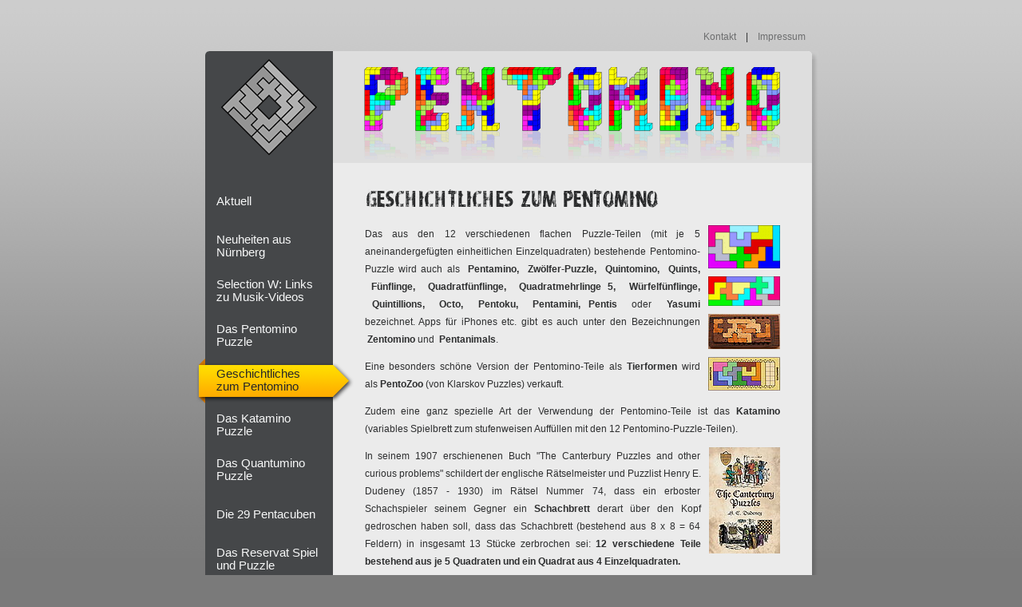

--- FILE ---
content_type: text/html; charset=utf-8
request_url: https://www.pentomino.ch/geschichtliches-zum-pentomino
body_size: 8097
content:
<!DOCTYPE html>
<html lang="en-US">
<head>

<meta charset="utf-8">
<!-- 
	build by sitepackagebuilder.com

	This website is powered by TYPO3 - inspiring people to share!
	TYPO3 is a free open source Content Management Framework initially created by Kasper Skaarhoj and licensed under GNU/GPL.
	TYPO3 is copyright 1998-2026 of Kasper Skaarhoj. Extensions are copyright of their respective owners.
	Information and contribution at https://typo3.org/
-->

<base href="https://www.pentomino.ch/">
<link rel="shortcut icon" href="/typo3conf/ext/pentomino/Resources/Public/Icons/favicon.ico" type="image/vnd.microsoft.icon">
<title>Geschichtliches zum Pentomino: Pentomino - Polymino - Würfel - Soma - Puzzle - Knobelspiel - Shop</title>
<meta http-equiv="x-ua-compatible" content="IE=edge" />
<meta name="generator" content="TYPO3 CMS" />
<meta name="viewport" content="width=device-width, initial-scale=1" />
<meta name="robots" content="index,follow" />
<meta name="apple-mobile-web-app-capable" content="no" />
<meta property="og:title" content="Geschichtliches zum Pentomino" />
<meta property="og:site_name" content="Pentomino - Polymino - Würfel - Soma - Puzzle - Knobelspiel - Shop" />


<link rel="stylesheet" type="text/css" href="/typo3temp/assets/css/7015c8c4ac.css?1640811621" media="all">
<link rel="stylesheet" type="text/css" href="/typo3conf/ext/pentomino/Resources/Public/Css/styles.css?1640808247" media="all">
<link rel="stylesheet" type="text/css" href="/typo3conf/ext/pentomino/Resources/Public/Css/powermail.css?1640808247" media="all">
<link rel="stylesheet" type="text/css" href="/typo3conf/ext/ns_all_lightbox/Resources/Public/fancybox2/jquery.fancybox.css?1670110805" media="all">
<link rel="stylesheet" type="text/css" href="/typo3conf/ext/ns_all_lightbox/Resources/Public/fancybox2/helpers/jquery.fancybox-buttons.css?1670110805" media="all">
<link rel="stylesheet" type="text/css" href="/typo3conf/ext/ns_all_lightbox/Resources/Public/fancybox2/helpers/jquery.fancybox-thumbs.css?1670110805" media="all">


<script src="//code.jquery.com/jquery-3.5.1.min.js" type="text/javascript" integrity="sha384-ZvpUoO/+PpLXR1lu4jmpXWu80pZlYUAfxl5NsBMWOEPSjUn/6Z/hRTt8+pR6L4N2" crossorigin="anonymous"></script>
<script>window.jQuery || document.write('<script src="/typo3conf/ext/lib_jquery/Resources/Public/Vendor/jQuery/jquery-3.5.1.min.js" type="text/javascript"><\/script>')</script>

<script>
/*<![CDATA[*/
/*_scriptCode*/

			/* decrypt helper function */
		function decryptCharcode(n,start,end,offset) {
			n = n + offset;
			if (offset > 0 && n > end) {
				n = start + (n - end - 1);
			} else if (offset < 0 && n < start) {
				n = end - (start - n - 1);
			}
			return String.fromCharCode(n);
		}
			/* decrypt string */
		function decryptString(enc,offset) {
			var dec = "";
			var len = enc.length;
			for(var i=0; i < len; i++) {
				var n = enc.charCodeAt(i);
				if (n >= 0x2B && n <= 0x3A) {
					dec += decryptCharcode(n,0x2B,0x3A,offset);	/* 0-9 . , - + / : */
				} else if (n >= 0x40 && n <= 0x5A) {
					dec += decryptCharcode(n,0x40,0x5A,offset);	/* A-Z @ */
				} else if (n >= 0x61 && n <= 0x7A) {
					dec += decryptCharcode(n,0x61,0x7A,offset);	/* a-z */
				} else {
					dec += enc.charAt(i);
				}
			}
			return dec;
		}
			/* decrypt spam-protected emails */
		function linkTo_UnCryptMailto(s) {
			location.href = decryptString(s,-10);
		}
		

/*]]>*/
</script>


</head>
<body>


        <div id="page-container">
        <div id="menu-top">
            <ul>
                
                    
                            <li class="menu-top-li ">
                                <a href="/kontakt" target="" title="Kontakt">
                                    Kontakt
                                </a>
                            </li>
                        
                
                    <li class="menu-top-li">&nbsp;&nbsp;&nbsp;&#124;&nbsp;&nbsp;&nbsp;</li>
                
                    
                            <li class="menu-top-li ">
                                <a href="/impressum" target="" title="Impressum">
                                    Impressum
                                </a>
                            </li>
                        
                
            </ul>
        </div>
        <div id="center-container-1">
            <div id="center-container-2">
                <div id="corner-tl"></div>
                <div id="corner-tr"></div>
                <div id="header-container">
                    <div id="header-left">
                        <a href="/"><img src="/typo3conf/ext/pentomino/Resources/Public/Images/top-left-logo.png" width="120" height="121"   alt=""  border="0" /></a>
                    </div>
                    <div id="header-right">
                        <img src="/typo3conf/ext/pentomino/Resources/Public/Images/pentomino-top-right.png" width="521" height="117" alt="Pentomino Logo" id="header-right-logo" />
                    </div>
                    <div class="clear"></div>
                </div>
                <div id="menu-left">
                    <ul>
                        
                            <li class="">
                                <a href="/aktuell" target="" title="Aktuell">
                                    <div>Aktuell</div>
                                </a>
                            </li>
                        
                            <li class="">
                                <a href="/neuheiten-aus-nuernberg" target="" title="Neuheiten aus Nürnberg">
                                    <div>Neuheiten aus Nürnberg</div>
                                </a>
                            </li>
                        
                            <li class="">
                                <a href="/selection-w-links-zu-musik-videos" target="" title="Selection W: Links zu Musik-Videos">
                                    <div>Selection W: Links zu Musik-Videos</div>
                                </a>
                            </li>
                        
                            <li class="">
                                <a href="/das-pentomino-puzzle" target="" title="Das Pentomino Puzzle">
                                    <div>Das Pentomino Puzzle</div>
                                </a>
                            </li>
                        
                            <li class="menu-active">
                                <a href="/geschichtliches-zum-pentomino" target="" title="Geschichtliches zum Pentomino">
                                    <div>Geschichtliches zum Pentomino</div>
                                </a>
                            </li>
                        
                            <li class="">
                                <a href="/das-katamino-puzzle" target="" title="Das Katamino Puzzle">
                                    <div>Das Katamino Puzzle</div>
                                </a>
                            </li>
                        
                            <li class="">
                                <a href="/das-quantumino-puzzle" target="" title="Das Quantumino Puzzle">
                                    <div>Das Quantumino Puzzle</div>
                                </a>
                            </li>
                        
                            <li class="">
                                <a href="/die-29-pentacuben" target="" title="Die 29 Pentacuben">
                                    <div>Die 29 Pentacuben</div>
                                </a>
                            </li>
                        
                            <li class="">
                                <a href="/das-reservat-spiel-und-puzzle" target="" title="Das Reservat Spiel und Puzzle">
                                    <div>Das Reservat Spiel und Puzzle</div>
                                </a>
                            </li>
                        
                            <li class="">
                                <a href="/pythagoras-und-pentomino" target="" title="Pythagoras und Pentomino">
                                    <div>Pythagoras und Pentomino</div>
                                </a>
                            </li>
                        
                            <li class="">
                                <a href="/kaufen" target="" title="Kaufen">
                                    <div>Kaufen</div>
                                </a>
                            </li>
                        
                            <li class="">
                                <a href="/links" target="" title="Links">
                                    <div>Links</div>
                                </a>
                            </li>
                        
                    </ul>
                </div>
                <div id="content-container">
                    <div id="content">
                        
    

            <div id="c65" class="frame frame-default frame-type-textpic frame-layout-0">
                
                
                    



                
                

    
        

    
        <header>
            

    
            
                

    
            <h1 class="">
                Geschichtliches zum Pentomino
            </h1>
        



            
        



            



            



        </header>
    



    


                

    <div class="ce-textpic ce-right ce-intext">
        
            

    <div class="ce-gallery" data-ce-columns="1" data-ce-images="4">
        
        
            <div class="ce-row">
                
                    
                        <div class="ce-column">
                            

        
<figure class="image">
	
			
					<a href='/fileadmin/_migrated/pics/Bild-Rechteck-farbig-6x10.gif' class='fancybox' data-fancybox-group='fancybox65' title="">
						
<img class="image-embed-item" src="/fileadmin/_processed_/e/7/csm_Bild-Rechteck-farbig-6x10_86a4db1cc3.gif" width="90" height="54" loading="lazy" alt="" />


					</a>
				
		
	
</figure>


    


                        </div>
                    
                
            </div>
        
            <div class="ce-row">
                
                    
                        <div class="ce-column">
                            

        
<figure class="image">
	
			
					<a href='/fileadmin/_migrated/pics/Bild-Rechteck-farbig-5x12.gif' class='fancybox' data-fancybox-group='fancybox65' title="">
						
<img class="image-embed-item" src="/fileadmin/_processed_/9/8/csm_Bild-Rechteck-farbig-5x12_ee2adfa326.gif" width="90" height="37" loading="lazy" alt="" />


					</a>
				
		
	
</figure>


    


                        </div>
                    
                
            </div>
        
            <div class="ce-row">
                
                    
                        <div class="ce-column">
                            

        
<figure class="image">
	
			
					<a href='/fileadmin/_migrated/pics/PentoZoo_step_game_mellem_von_Klarskov_Puzzles_01.jpg' class='fancybox' data-fancybox-group='fancybox65' title="">
						
<img class="image-embed-item" src="/fileadmin/_processed_/7/c/csm_PentoZoo_step_game_mellem_von_Klarskov_Puzzles_01_4ff7319425.jpg" width="90" height="44" loading="lazy" alt="" />


					</a>
				
		
	
</figure>


    


                        </div>
                    
                
            </div>
        
            <div class="ce-row">
                
                    
                        <div class="ce-column">
                            

        
<figure class="image">
	
			
					<a href='/fileadmin/_migrated/pics/Katamino-Penta-10-fuer-Flyer-3.jpg' class='fancybox' data-fancybox-group='fancybox65' title="">
						
<img class="image-embed-item" src="/fileadmin/_processed_/b/6/csm_Katamino-Penta-10-fuer-Flyer-3_ecd408a066.jpg" width="90" height="42" loading="lazy" alt="" />


					</a>
				
		
	
</figure>


    


                        </div>
                    
                
            </div>
        
        
    </div>



        

        
                <div class="ce-bodytext">
                    
                    <p>Das aus den 12 verschiedenen flachen Puzzle-Teilen (mit je 5 aneinandergefügten einheitlichen Einzelquadraten) bestehende Pentomino-Puzzle wird auch als &nbsp;<b>Pentamino, &nbsp;</b><b>Zwölfer-Puzzle, &nbsp;Quintomino, &nbsp;</b><b>Quints, &nbsp;</b><b>Fünflinge, &nbsp;Quadratfünflinge, &nbsp;Quadratmehrlinge 5, &nbsp;Würfelfünflinge, &nbsp;Quintillions,&nbsp; Octo,&nbsp; Pentoku,&nbsp; Pentamini, Pentis &nbsp;</b>oder<b> &nbsp;Yasumi </b>bezeichnet.&nbsp;Apps für iPhones etc. gibt es auch unter den Bezeichnungen &nbsp;<b>Zentomino</b> und &nbsp;<b>Pentanimals</b>.&nbsp;</p>
<p>Eine besonders schöne Version der Pentomino-Teile als&nbsp;<b>Tierformen&nbsp;</b>wird als<b>&nbsp;PentoZoo&nbsp;</b>(von Klarskov Puzzles) verkauft.</p>
<p>Zudem&nbsp;eine ganz spezielle Art der Verwendung der Pentomino-Teile ist das <b>Katamino</b> (variables Spielbrett zum stufenweisen Auffüllen mit den 12 Pentomino-Puzzle-Teilen).</p>
                </div>
            

        
    </div>


                
                    



                
                
                    



                
            </div>

        


    

            <div id="c2" class="frame frame-default frame-type-textpic frame-layout-0">
                
                
                    



                
                

    
        

    



    


                

    <div class="ce-textpic ce-right ce-intext">
        
            

    <div class="ce-gallery" data-ce-columns="1" data-ce-images="1">
        
        
            <div class="ce-row">
                
                    
                        <div class="ce-column">
                            

        
<figure class="image">
	
			
					<a href='/fileadmin/_migrated/pics/AAAA-02-The-Canterbury-Puzzles---51TKC9SK84L__SS500__01.jpg' class='fancybox' data-fancybox-group='fancybox2' title="">
						
<img class="image-embed-item" src="/fileadmin/_processed_/d/c/csm_AAAA-02-The-Canterbury-Puzzles---51TKC9SK84L__SS500__01_badf8efc16.jpg" width="89" height="133" loading="lazy" alt="" />


					</a>
				
		
	
</figure>


    


                        </div>
                    
                
            </div>
        
        
    </div>



        

        
                <div class="ce-bodytext">
                    
                    <div><p>In seinem 1907 erschienenen Buch "The Canterbury Puzzles and other curious problems" schildert der englische Rätselmeister und Puzzlist&nbsp;Henry E. Dudeney (1857 - 1930) im Rätsel Nummer 74, dass ein erboster Schachspieler seinem Gegner ein <b>Schachbrett</b> derart über&nbsp;den Kopf gedroschen haben soll, dass das Schachbrett (bestehend aus 8 x 8 = 64 Feldern) in insgesamt&nbsp;13 Stücke zerbrochen sei: <b>12 verschiedene Teile bestehend aus je 5 Quadraten und ein Quadrat aus 4 Einzelquadraten.</b></p></div>
                </div>
            

        
    </div>


                
                    



                
                
                    



                
            </div>

        


    

            <div id="c134" class="frame frame-default frame-type-textpic frame-layout-0">
                
                
                    



                
                

    
        

    



    


                

    <div class="ce-textpic ce-right ce-intext">
        
            



        

        
                <div class="ce-bodytext">
                    
                    <div><p>Eine <b>deutsche Ausgabe</b> dieses Buches ist in Buchhandlungen erhältlich: Die Canterbury Rätsel, Klassische Denk- und Knobelspiele, von Henry Ernest Dudeney, Anaconda Verlag GmbH, Köln, 2009, ISBN 978-3-86647-319-5, 287 Seiten, 114 Klassische Rätsel mit Lösungen, Format 13 x 19 x 3 cm, gebunden, ca. Fr. 12.-. </p></div>
                </div>
            

        
    </div>


                
                    



                
                
                    



                
            </div>

        


    

            <div id="c136" class="frame frame-default frame-type-image frame-layout-0">
                
                
                    



                
                
                    

    



                
                

    <div class="ce-image ce-center ce-above">
        

    <div class="ce-gallery" data-ce-columns="4" data-ce-images="4">
        
            <div class="ce-outer">
                <div class="ce-inner">
        
        
            <div class="ce-row">
                
                    
                        <div class="ce-column">
                            

        
<figure class="image">
	
			
					<a href='/fileadmin/_processed_/0/c/csm_Canterbury-D-074-1_01_a2a32b7d73.jpg' class='fancybox' data-fancybox-group='fancybox136' title="">
						
<img class="image-embed-item" src="/fileadmin/_processed_/0/c/csm_Canterbury-D-074-1_01_a40403a820.jpg" width="121" height="179" loading="lazy" alt="" />


					</a>
				
		
	
</figure>


    


                        </div>
                    
                
                    
                        <div class="ce-column">
                            

        
<figure class="image">
	
			
					<a href='/fileadmin/_processed_/5/3/csm_Canterbury-D-074-2_01_22ad6141a7.jpg' class='fancybox' data-fancybox-group='fancybox136' title="">
						
<img class="image-embed-item" src="/fileadmin/_processed_/5/3/csm_Canterbury-D-074-2_01_60f1cd339c.jpg" width="121" height="180" loading="lazy" alt="" />


					</a>
				
		
	
</figure>


    


                        </div>
                    
                
                    
                        <div class="ce-column">
                            

        
<figure class="image">
	
			
					<a href='/fileadmin/_processed_/d/f/csm_Canterbury-D-074-3_01_e60a746aec.jpg' class='fancybox' data-fancybox-group='fancybox136' title="">
						
<img class="image-embed-item" src="/fileadmin/_processed_/d/f/csm_Canterbury-D-074-3_01_4a0e2f38b0.jpg" width="121" height="139" loading="lazy" alt="" />


					</a>
				
		
	
</figure>


    


                        </div>
                    
                
                    
                        <div class="ce-column">
                            

        
<figure class="image">
	
			
					<a href='/fileadmin/_migrated/pics/Canterbury-D-074-4_01.jpg' class='fancybox' data-fancybox-group='fancybox136' title="">
						
<img class="image-embed-item" src="/fileadmin/_processed_/1/8/csm_Canterbury-D-074-4_01_5a466a979e.jpg" width="121" height="122" loading="lazy" alt="" />


					</a>
				
		
	
</figure>


    


                        </div>
                    
                
            </div>
        
        
                </div>
            </div>
        
    </div>



    </div>


                
                    



                
                
                    



                
            </div>

        


    

            <div id="c135" class="frame frame-default frame-type-textpic frame-layout-0">
                
                
                    



                
                

    
        

    



    


                

    <div class="ce-textpic ce-right ce-intext">
        
            



        

        
                <div class="ce-bodytext">
                    
                    <div><p>Die <b>Chinesen</b> bezeichnen das aus 13 Teilen (12 Pentominos und ein Vierer-Quadrat) bestehende Spiel als "<b>Spiel des Lebens</b>"; sie behaupten, es gäbe so viele Lösungsmöglichkeiten um die 13 Teile in&nbsp;einem Quadrat anzuordnen, dass ein Leben nicht ausreiche, um alle Lösungen zu finden.</p></div>
                </div>
            

        
    </div>


                
                    



                
                
                    



                
            </div>

        


    

            <div id="c37" class="frame frame-default frame-type-textpic frame-layout-0">
                
                
                    



                
                

    
        

    



    


                

    <div class="ce-textpic ce-left ce-intext">
        
            

    <div class="ce-gallery" data-ce-columns="1" data-ce-images="1">
        
        
            <div class="ce-row">
                
                    
                        <div class="ce-column">
                            

        
<figure class="image">
	
			
					<a href='/fileadmin/_migrated/pics/AAAA-03-Golomb.gif' class='fancybox' data-fancybox-group='fancybox37' title="">
						
<img class="image-embed-item" src="/fileadmin/_processed_/9/4/csm_AAAA-03-Golomb_c634ade85e.gif" width="100" height="118" loading="lazy" alt="" />


					</a>
				
		
	
</figure>


    


                        </div>
                    
                
            </div>
        
        
    </div>



        

        
                <div class="ce-bodytext">
                    
                    <p>Der Mathematiker Solomon W. Golomb gab im Jahre 1953 den zwölf 12 unterschiedlichen flachen Puzzle-Teilen (bestehend aus je 5 aneinandergefügten einheitlichen Einzelquadraten)&nbsp;den Namen <b>"Pentomino",</b> abgeleitet von der griechischen Vorsilbe <b>"penta"</b> (für fünf) und der griechischen Nachsilbe <b>"mino"</b> (für aneinandergefügte einheitliche&nbsp;Quadrate).</p>
                </div>
            

        
    </div>


                
                    



                
                
                    



                
            </div>

        


    

            <div id="c137" class="frame frame-default frame-type-textpic frame-layout-0">
                
                
                    



                
                

    
        

    
        <header>
            

    
            
                

    
            <h1 class="">
                Domino Tetris Soma Somaplus und Blokus3d
            </h1>
        



            
        



            



            



        </header>
    



    


                

    <div class="ce-textpic ce-right ce-intext">
        
            

    <div class="ce-gallery" data-ce-columns="1" data-ce-images="1">
        
        
            <div class="ce-row">
                
                    
                        <div class="ce-column">
                            

        
<figure class="image">
	
			
					<a href='/fileadmin/_migrated/pics/Pentomino-Struktur-2-Domino-Triominos-Tetrominos-Pentominos-quadrat25.gif' class='fancybox' data-fancybox-group='fancybox137' title="">
						
<img class="image-embed-item" src="/fileadmin/_processed_/3/9/csm_Pentomino-Struktur-2-Domino-Triominos-Tetrominos-Pentominos-quadrat25_111fa0417d.gif" width="190" height="116" loading="lazy" alt="" />


					</a>
				
		
	
</figure>


    


                        </div>
                    
                
            </div>
        
        
    </div>



        

        
                <div class="ce-bodytext">
                    
                    <p><b>Domino</b> und <b>Tetris</b> sind&nbsp;Bezeichnungen für sehr bekannte Spiele. Die bei diesen Spielen verwendeten&nbsp;Formen resp. Spielsteine sind ebenfalls wie die Pentominos aus mehreren Quadraten zusammengesetzt, es sind somit die "kleineren Brüder oder Schwestern" der Pentominos! Hier ein Ueberblick über den Zusammenhang dieser Formen:&nbsp;</p>
                </div>
            

        
    </div>


                
                    



                
                
                    



                
            </div>

        


    

            <div id="c138" class="frame frame-default frame-type-textpic frame-layout-0">
                
                
                    



                
                

    
        

    



    


                

    <div class="ce-textpic ce-right ce-intext">
        
            



        

        
                <div class="ce-bodytext">
                    
                    <p><b>Tetris</b> ist auch die allgemein verwendete&nbsp;Bezeichnung für <b>Tetrominos</b> (4 aneinandergefügte einheitliche <b>Quadrate</b>,&nbsp;5 verschiedene Formen möglich) und <b>Tetracuben</b> (4 aneinandergefügte einheitliche <b>Einzelwürfel</b>,&nbsp;8 verschiedene Formen möglich). Tetris-Formen werden auch als <b>"Vierlinge"</b> bezeichnet.
</p>
<p>In den&nbsp;Spielen <b>Soma plus</b>, <b>Rumis</b> und&nbsp;<b>Blokus 3D</b> sind alle 8 möglichen Tetris aus Einzelwürfeln (genau: Tetracuben) sowie die beiden Triominos (genau: Triocuben) und ein Domino (genau: Dicube) enthalten. Diese insgesamt 11 Teile werden auch als <b>"Polycubes of order 2 trough 4"</b> bezeichnet.
</p>
<p>Die "nächstgrösseren Brüder oder Schwestern" der Pentominos sind die 35 flachen <b>Hexominos</b>, welche aus 6 aneinandergefügten <b>Quadraten</b> bestehen. Aus 6 aneinandergefügten <b>Würfeln</b> ergeben sich (als nächstgrössere Variante zu den Pentacuben) 35 flache und 131 dreidimensionale <b>Hexacuben</b>, insgesamt somit 166 Hexacuben.</p>
                </div>
            

        
    </div>


                
                    



                
                
                    



                
            </div>

        


    

            <div id="c146" class="frame frame-default frame-type-image frame-layout-0">
                
                
                    



                
                
                    

    
        <header>
            

    
            
                

    
            <h1 class="">
                Ueberblick Formen und deren Bezeichnungen
            </h1>
        



            
        



            



            



        </header>
    



                
                

    <div class="ce-image ce-left ce-intext">
        

    <div class="ce-gallery" data-ce-columns="1" data-ce-images="17">
        
        
            <div class="ce-row">
                
                    
                        <div class="ce-column">
                            

        
<figure class="image">
	
			
					<a href='/fileadmin/_migrated/pics/G1-Domino-von-Brettspielnetz-Ausschnitt.jpg' class='fancybox' data-fancybox-group='fancybox146' title="Auswahl von Domino-Steinen">
						
<img class="image-embed-item" src="/fileadmin/_processed_/6/5/csm_G1-Domino-von-Brettspielnetz-Ausschnitt_00d89e428e.jpg" width="300" height="56" loading="lazy" alt="" />


					</a>
				
		
	
		<figcaption class="image-caption">
			Auswahl von Domino-Steinen
		</figcaption>
	
</figure>


    


                        </div>
                    
                
            </div>
        
            <div class="ce-row">
                
                    
                        <div class="ce-column">
                            

        
<figure class="image">
	
			
					<a href='/fileadmin/_migrated/pics/G1a2-Dikube.jpg' class='fancybox' data-fancybox-group='fancybox146' title="Der eine Dikube/Dicube">
						
<img class="image-embed-item" src="/fileadmin/_migrated/pics/G1a2-Dikube.jpg" width="65" height="57" loading="lazy" alt="" />


					</a>
				
		
	
		<figcaption class="image-caption">
			Der eine Dikube/Dicube
		</figcaption>
	
</figure>


    


                        </div>
                    
                
            </div>
        
            <div class="ce-row">
                
                    
                        <div class="ce-column">
                            

        
<figure class="image">
	
			
					<a href='/fileadmin/_migrated/pics/G-1b-Trominoes-von-Wikipedia.png' class='fancybox' data-fancybox-group='fancybox146' title="Die 2 Triominos/Trominos">
						
<img class="image-embed-item" src="/fileadmin/_migrated/pics/G-1b-Trominoes-von-Wikipedia.png" width="200" height="133" loading="lazy" alt="" />


					</a>
				
		
	
		<figcaption class="image-caption">
			Die 2 Triominos/Trominos
		</figcaption>
	
</figure>


    


                        </div>
                    
                
            </div>
        
            <div class="ce-row">
                
                    
                        <div class="ce-column">
                            

        
<figure class="image">
	
			
					<a href='/fileadmin/_migrated/pics/G1c-Trikuben.jpg' class='fancybox' data-fancybox-group='fancybox146' title="Die 2 Trikuben/Tricuben">
						
<img class="image-embed-item" src="/fileadmin/_migrated/pics/G1c-Trikuben.jpg" width="168" height="55" loading="lazy" alt="" />


					</a>
				
		
	
		<figcaption class="image-caption">
			Die 2 Trikuben/Tricuben
		</figcaption>
	
</figure>


    


                        </div>
                    
                
            </div>
        
            <div class="ce-row">
                
                    
                        <div class="ce-column">
                            

        
<figure class="image">
	
			
					<a href='/fileadmin/_migrated/pics/G2-Tetris-von-Wikipedia.jpg' class='fancybox' data-fancybox-group='fancybox146' title="Die 5 Tetrominos (Tetris)">
						
<img class="image-embed-item" src="/fileadmin/_migrated/pics/G2-Tetris-von-Wikipedia.jpg" width="195" height="127" loading="lazy" alt="" />


					</a>
				
		
	
		<figcaption class="image-caption">
			Die 5 Tetrominos (Tetris)
		</figcaption>
	
</figure>


    


                        </div>
                    
                
            </div>
        
            <div class="ce-row">
                
                    
                        <div class="ce-column">
                            

        
<figure class="image">
	
			
					<a href='/fileadmin/_migrated/pics/G3-Tetrakuben-von-recmath.jpg' class='fancybox' data-fancybox-group='fancybox146' title="Die 8 Tetrakuben/Tetracuben">
						
<img class="image-embed-item" src="/fileadmin/_processed_/3/2/csm_G3-Tetrakuben-von-recmath_2d27c81a34.jpg" width="300" height="63" loading="lazy" alt="" />


					</a>
				
		
	
		<figcaption class="image-caption">
			Die 8 Tetrakuben/Tetracuben
		</figcaption>
	
</figure>


    


                        </div>
                    
                
            </div>
        
            <div class="ce-row">
                
                    
                        <div class="ce-column">
                            

        
<figure class="image">
	
			
					<a href='/fileadmin/_migrated/pics/G4-Soma-Teile-von-Bundgaard.jpg' class='fancybox' data-fancybox-group='fancybox146' title="Die 7 Teile des Soma-WÃ¼rfels">
						
<img class="image-embed-item" src="/fileadmin/_migrated/pics/G4-Soma-Teile-von-Bundgaard.jpg" width="195" height="63" loading="lazy" alt="" />


					</a>
				
		
	
		<figcaption class="image-caption">
			Die 7 Teile des Soma-WÃ¼rfels
		</figcaption>
	
</figure>


    


                        </div>
                    
                
            </div>
        
            <div class="ce-row">
                
                    
                        <div class="ce-column">
                            

        
<figure class="image">
	
			
					<a href='/fileadmin/_migrated/pics/G4b-Baumeister-8-Teile.jpg' class='fancybox' data-fancybox-group='fancybox146' title="Die 8 Teile des Baumeister-Spiels">
						
<img class="image-embed-item" src="/fileadmin/_migrated/pics/G4b-Baumeister-8-Teile.jpg" width="215" height="44" loading="lazy" alt="" />


					</a>
				
		
	
		<figcaption class="image-caption">
			Die 8 Teile des Baumeister-Spiels
		</figcaption>
	
</figure>


    


                        </div>
                    
                
            </div>
        
            <div class="ce-row">
                
                    
                        <div class="ce-column">
                            

        
<figure class="image">
	
			
					<a href='/fileadmin/_migrated/pics/G4c-Babylon-Babylonia-9-Teile.jpg' class='fancybox' data-fancybox-group='fancybox146' title="Die 9 Teile des Spiels Babylon/Babylonia">
						
<img class="image-embed-item" src="/fileadmin/_migrated/pics/G4c-Babylon-Babylonia-9-Teile.jpg" width="269" height="44" loading="lazy" alt="" />


					</a>
				
		
	
		<figcaption class="image-caption">
			Die 9 Teile des Spiels Babylon/Babylonia
		</figcaption>
	
</figure>


    


                        </div>
                    
                
            </div>
        
            <div class="ce-row">
                
                    
                        <div class="ce-column">
                            

        
<figure class="image">
	
			
					<a href='/fileadmin/_migrated/pics/G5-Soma-plus-Teile-von-Bundgaard.jpg' class='fancybox' data-fancybox-group='fancybox146' title="Die 11 Soma-Plus-Teile">
						
<img class="image-embed-item" src="/fileadmin/_migrated/pics/G5-Soma-plus-Teile-von-Bundgaard.jpg" width="292" height="63" loading="lazy" alt="" />


					</a>
				
		
	
		<figcaption class="image-caption">
			Die 11 Soma-Plus-Teile
		</figcaption>
	
</figure>


    


                        </div>
                    
                
            </div>
        
            <div class="ce-row">
                
                    
                        <div class="ce-column">
                            

        
<figure class="image">
	
			
					<a href='/fileadmin/_migrated/pics/G6-blokus-3D-Spielsteine-2.jpg' class='fancybox' data-fancybox-group='fancybox146' title="Die 11 Rumis- und Blokus-3D-Spielsteine">
						
<img class="image-embed-item" src="/fileadmin/_processed_/8/7/csm_G6-blokus-3D-Spielsteine-2_73fabb7aee.jpg" width="300" height="166" loading="lazy" alt="" />


					</a>
				
		
	
		<figcaption class="image-caption">
			Die 11 Rumis- und Blokus-3D-Spielsteine
		</figcaption>
	
</figure>


    


                        </div>
                    
                
            </div>
        
            <div class="ce-row">
                
                    
                        <div class="ce-column">
                            

        
<figure class="image">
	
			
					<a href='/fileadmin/_migrated/pics/G7-Pentomino-2-Formen-gross.gif' class='fancybox' data-fancybox-group='fancybox146' title="Die 12 Pentominos/Pentaminos">
						
<img class="image-embed-item" src="/fileadmin/_processed_/5/6/csm_G7-Pentomino-2-Formen-gross_7f2d4923a1.gif" width="300" height="109" loading="lazy" alt="" />


					</a>
				
		
	
		<figcaption class="image-caption">
			Die 12 Pentominos/Pentaminos
		</figcaption>
	
</figure>


    


                        </div>
                    
                
            </div>
        
            <div class="ce-row">
                
                    
                        <div class="ce-column">
                            

        
<figure class="image">
	
			
					<a href='/fileadmin/_migrated/pics/G8-Pentomino-alle-12-flache-ohne-Rahmen.jpg' class='fancybox' data-fancybox-group='fancybox146' title="Die 12 Pentominos als flache Pentakuben/Pentacuben">
						
<img class="image-embed-item" src="/fileadmin/_processed_/3/7/csm_G8-Pentomino-alle-12-flache-ohne-Rahmen_e79bceeeff.jpg" width="300" height="46" loading="lazy" alt="" />


					</a>
				
		
	
		<figcaption class="image-caption">
			Die 12 Pentominos als flache Pentakuben/Pentacuben
		</figcaption>
	
</figure>


    


                        </div>
                    
                
            </div>
        
            <div class="ce-row">
                
                    
                        <div class="ce-column">
                            

        
<figure class="image">
	
			
					<a href='/fileadmin/_migrated/pics/G91-17-krumme-Pentacuben-neu.gif' class='fancybox' data-fancybox-group='fancybox146' title="Die 17 krummen / 3D-Pentakuben/Pentacuben">
						
<img class="image-embed-item" src="/fileadmin/_processed_/5/8/csm_G91-17-krumme-Pentacuben-neu_75581a32ec.gif" width="300" height="70" loading="lazy" alt="" />


					</a>
				
		
	
		<figcaption class="image-caption">
			Die 17 krummen / 3D-Pentakuben/Pentacuben
		</figcaption>
	
</figure>


    


                        </div>
                    
                
            </div>
        
            <div class="ce-row">
                
                    
                        <div class="ce-column">
                            

        
<figure class="image">
	
			
					<a href='/fileadmin/_processed_/b/5/csm_G92-29-Pentakuben-farbig_68b4a4457e.jpg' class='fancybox' data-fancybox-group='fancybox146' title="Alle 29 Pentakuben / Pentacuben">
						
<img class="image-embed-item" src="/fileadmin/_processed_/b/5/csm_G92-29-Pentakuben-farbig_182276d5e2.jpg" width="300" height="98" loading="lazy" alt="" />


					</a>
				
		
	
		<figcaption class="image-caption">
			Alle 29 Pentakuben / Pentacuben
		</figcaption>
	
</figure>


    


                        </div>
                    
                
            </div>
        
            <div class="ce-row">
                
                    
                        <div class="ce-column">
                            

        
<figure class="image">
	
			
					<a href='/fileadmin/_migrated/pics/G93-Hexominoes_1100-mathworld.gif' class='fancybox' data-fancybox-group='fancybox146' title="Die 35 flachen Hexominos / Hexacuben">
						
<img class="image-embed-item" src="/fileadmin/_processed_/7/e/csm_G93-Hexominoes_1100-mathworld_15469e4e42.gif" width="300" height="143" loading="lazy" alt="" />


					</a>
				
		
	
		<figcaption class="image-caption">
			Die 35 flachen Hexominos / Hexacuben
		</figcaption>
	
</figure>


    


                        </div>
                    
                
            </div>
        
            <div class="ce-row">
                
                    
                        <div class="ce-column">
                            

        
<figure class="image">
	
			
					<a href='/fileadmin/_processed_/9/3/csm_hexacubes-von-recmath-com_cfda3504f6.gif' class='fancybox' data-fancybox-group='fancybox146' title="Die 131 dreidimensionalen Hexacuben">
						
<img class="image-embed-item" src="/fileadmin/_processed_/9/3/csm_hexacubes-von-recmath-com_2becb63983.gif" width="300" height="493" loading="lazy" alt="" />


					</a>
				
		
	
		<figcaption class="image-caption">
			Die 131 dreidimensionalen Hexacuben
		</figcaption>
	
</figure>


    


                        </div>
                    
                
            </div>
        
        
    </div>



    </div>


                
                    



                
                
                    



                
            </div>

        


    

            <div id="c197" class="frame frame-default frame-type-textpic frame-layout-0">
                
                
                    



                
                

    
        

    
        <header>
            

    
            
                

    
            <h1 class="">
                Blokus 3D ... Blokus 3D ... Blokus 3D
            </h1>
        



            
        



            



            



        </header>
    



    


                

    <div class="ce-textpic ce-right ce-intext">
        
            

    <div class="ce-gallery" data-ce-columns="1" data-ce-images="4">
        
        
            <div class="ce-row">
                
                    
                        <div class="ce-column">
                            

        
<figure class="image">
	
			
					<a href='/fileadmin/_migrated/pics/A1-blokus_3d_spielbox_1__05.jpg' class='fancybox' data-fancybox-group='fancybox197' title="">
						
<img class="image-embed-item" src="/fileadmin/_processed_/4/4/csm_A1-blokus_3d_spielbox_1__05_b6e16985dc.jpg" width="130" height="97" loading="lazy" alt="" />


					</a>
				
		
	
</figure>


    


                        </div>
                    
                
            </div>
        
            <div class="ce-row">
                
                    
                        <div class="ce-column">
                            

        
<figure class="image">
	
			
					<a href='/fileadmin/_migrated/pics/A2-blokus_3d_spielmaterial_1__05.jpg' class='fancybox' data-fancybox-group='fancybox197' title="">
						
<img class="image-embed-item" src="/fileadmin/_processed_/f/f/csm_A2-blokus_3d_spielmaterial_1__05_acf4270c8f.jpg" width="130" height="97" loading="lazy" alt="" />


					</a>
				
		
	
</figure>


    


                        </div>
                    
                
            </div>
        
            <div class="ce-row">
                
                    
                        <div class="ce-column">
                            

        
<figure class="image">
	
			
					<a href='/fileadmin/_migrated/pics/A7-blokus-3D-Beispiel-24_05.jpg' class='fancybox' data-fancybox-group='fancybox197' title="">
						
<img class="image-embed-item" src="/fileadmin/_processed_/7/1/csm_A7-blokus-3D-Beispiel-24_05_7bcf9fe12a.jpg" width="130" height="97" loading="lazy" alt="" />


					</a>
				
		
	
</figure>


    


                        </div>
                    
                
            </div>
        
            <div class="ce-row">
                
                    
                        <div class="ce-column">
                            

        
<figure class="image">
	
			
					<a href='/fileadmin/_migrated/pics/A9-blokus-3D-Beispiel-34_05.jpg' class='fancybox' data-fancybox-group='fancybox197' title="">
						
<img class="image-embed-item" src="/fileadmin/_processed_/c/e/csm_A9-blokus-3D-Beispiel-34_05_13613abaa4.jpg" width="130" height="97" loading="lazy" alt="" />


					</a>
				
		
	
</figure>


    


                        </div>
                    
                
            </div>
        
        
    </div>



        

        
                <div class="ce-bodytext">
                    
                    <p><b>Blokus 3D, das faszinierende Strategiespiel in drei Dimensionen für 2 bis 4 Spieler ab 7 Jahren.</b>
</p>
<p>Blokus 3D ist die dreidimensionale Variante von Blokus, einem der erfolgreichsten Spiele des 21. Jahrhunderts.
</p>
<p>Ziel des Spiels ist, die eigenen Spielsteine so auf dem Spielbrett resp. in der 3D-Form zu platzieren, dass am Ende des Spiels möglichst viele Quadrate der eigenen Farbe von oben sichtbar&nbsp;sind, und dass dabei zudem möglichst alle eigenen Spielsteine in der 3D-Form auf dem Spielbrett enthalten sind.
</p>
<p>Blokus 3D schärft die räumliche Wahrnehmung und trainiert gleichzeitig wichtige strategische und taktische Denkfunktionen.
</p>
<p>Spielmaterial: 1 Spielbrett mit drehbarem Spielteller, 4 Spiel-Schablonen, 44 Spielsteine (4 Farben zu je 11 Spielsteine: alle 8 Tetris/Tetracuben sowie 2 3er-Teile und 1 2er-Teil), Spielanleitung in 4 Sprachen.&nbsp; Warnung: Verschluckbare Kleinteile.
</p>
<p><b>Spielverlauf ansehen:&nbsp;&nbsp;&nbsp;&nbsp; </b><a href="http://www.youtube.com/watch?v=qzYDYHEAnLw" title="Opens external link in new window" target="_blank" class="external-link-new-window" rel="noreferrer">Video 1</a>&nbsp;&nbsp; &nbsp;&nbsp;<a href="http://www.youtube.com/watch?v=BwupoK76o7o" title="Opens external link in new window" target="_blank" class="external-link-new-window" rel="noreferrer">Video 2</a>&nbsp;&nbsp; &nbsp; <a href="http://www.youtube.com/watch?v=na0WW_2MOJE&amp;feature=related" title="Opens external link in new window" target="_blank" class="external-link-new-window" rel="noreferrer">Video 3</a>&nbsp;&nbsp; &nbsp;<a href="http://www.youtube.com/watch?v=IrZZnK2cJSw&amp;feature=related" title="Opens external link in new window" target="_blank" class="external-link-new-window" rel="noreferrer">Video 4</a>
</p>
<p>Normalpreis CHF 50.-, Froschkönig Artikel-Nummer SE005
</p>
<p><b><a href="http://froschkoenigspiele.ch.galvani.ch-meta.net/" title="Opens external link in new window" target="_blank" class="external-link-new-window" rel="noreferrer">Erhältlich bei: Froschkönig GmbH, CH&nbsp;8180 Bülach&nbsp;(Schweiz)</a> &nbsp; &nbsp;&nbsp; &nbsp; &nbsp; &nbsp;</b>
</p>
<p>&nbsp;</p>
<p style="margin-right:-7.95pt; text-autospace:none"><b><span style="font-size:20.0pt; font-family:&quot;Arial-BoldMT&quot;,sans-serif">Blokus 3D</span></b><b><span style="font-size:14.0pt; font-family:&quot;Arial-BoldMT&quot;,sans-serif">&nbsp;&nbsp;&nbsp;&nbsp; &nbsp;&nbsp;Spielanleitung&nbsp;&nbsp;&nbsp;&nbsp;&nbsp; &nbsp;</span></b><b><span style="font-size:11.0pt; font-family:&quot;Arial-BoldMT&quot;,sans-serif">Anzahl Spieler: 2 bis 4&nbsp;&nbsp;&nbsp;&nbsp;&nbsp; Alter: ab 7 Jahren&nbsp;&nbsp; </span></b><span style="font-size:11.0pt; font-family:&quot;Arial-BoldMT&quot;,sans-serif"></span></p>
<p style="margin-right:-7.95pt; text-autospace:none">&nbsp;</p>
<p style="margin-right:-7.95pt; text-autospace:none"><b><span style="font-size:16.0pt; font-family:&quot;ArialMT&quot;,sans-serif">Blokus 3D ist ein spannendes dreidimensionales Strategiespiel </span></b></p>
<p style="margin-right:-7.95pt; text-autospace:none"><b><span style="font-family:&quot;ArialMT&quot;,sans-serif">Blokus 3D fördert das räumliche Vorstellungsvermögen und das strategische Denken</span></b></p>
<p style="margin-right:-7.95pt; text-autospace:none"><span style="font-size:11.0pt; font-family:&quot;ArialMT&quot;,sans-serif">&nbsp;</span></p>
<p style="margin-right:-7.95pt; text-autospace:none"><b><span style="font-family:&quot;ArialMT&quot;,sans-serif">Spielmaterial</span></b></p>
<p style="margin-right:-7.95pt; text-autospace:none"><span style="font-size:11.0pt; font-family:&quot;ArialMT&quot;,sans-serif">&nbsp; 1 Spielbrett mit drehbarem Spielteller</span></p>
<p style="margin-right:-7.95pt; text-autospace:none"><span style="font-size:11.0pt; font-family:&quot;ArialMT&quot;,sans-serif">&nbsp; 4 verschiedene Spiel-Schablonen für die unterschiedlichen Grundflächen der 3D-Formen</span></p>
<p style="margin-right:-7.95pt; text-autospace:none"><span style="font-size:11.0pt; font-family:&quot;ArialMT&quot;,sans-serif">44 Spielsteine in 4 Farben: je Farbe resp. Spieler 11 unterschiedliche Spielsteine (Formen) <br> &nbsp;&nbsp;&nbsp;&nbsp; (je Farbe: alle 8 “Tetris-Formen“ sowie 2 3er-Teile und 1 2er-Teil, Volumen = 40 Einzelwürfel)</span></p>
<p style="margin-right:-7.95pt; text-autospace:none"><span style="font-size:11.0pt; font-family:&quot;ArialMT&quot;,sans-serif">&nbsp;</span></p>
<p style="margin-right:-7.95pt; text-autospace:none"><b><span style="font-family:&quot;ArialMT&quot;,sans-serif">Spielziele für jeden Spieler</span></b><span style="font-family:&quot;ArialMT&quot;,sans-serif"></span></p>
<p style="margin-right:-7.95pt; text-autospace:none"><span style="font-size:11.0pt; font-family:&quot;ArialMT&quot;,sans-serif">•&nbsp; Die eigenen Spielsteine so auf dem Spielbrett resp. in der 3D-Form platzieren, dass </span></p>
<p style="margin-right:-7.95pt; text-autospace:none"><span style="font-size:11.0pt; font-family:&quot;ArialMT&quot;,sans-serif">&nbsp;&nbsp;&nbsp; am Ende des Spieles <b>möglichst viele Quadrate der eigenen Farbe von oben sichtbar</b> sind,<br> &nbsp;&nbsp;&nbsp; jedes von oben sichtbare Einzelquadrat ergibt einen Plus-Punkt.</span></p>
<p style="margin-right:-7.95pt; text-autospace:none"><span style="font-size:11.0pt; font-family:&quot;ArialMT&quot;,sans-serif">•&nbsp; Zudem <b>möglichst alle eigenen Spielsteine auf dem Spielbrett resp. in der 3D-Form platzieren</b>,<br> &nbsp;&nbsp;&nbsp; jeder nicht gesetzte Spielstein ergibt einen Minus-Punkt. </span></p>
<p style="margin-right:-7.95pt; text-autospace:none"><span style="font-size:11.0pt; font-family:&quot;ArialMT&quot;,sans-serif">&nbsp;</span></p>
<p style="margin-right:-7.95pt; text-autospace:none"><b><span style="font-family:&quot;ArialMT&quot;,sans-serif">Spielbeginn</span></b></p>
<p style="margin-right:-7.95pt; text-autospace:none"><span style="font-size:11.0pt; font-family:&quot;ArialMT&quot;,sans-serif">•&nbsp; Das <b>Spielbrett</b> wird für alle Spieler gut erreichbar in der Tischmitte platziert</span></p>
<p style="margin-right:-7.95pt; text-autospace:none"><span style="font-size:11.0pt; font-family:&quot;ArialMT&quot;,sans-serif">•&nbsp; Es wird eine <b>Spiel-Schablone</b> ausgewählt und auf den drehbaren Spielteller gelegt</span></p>
<p style="margin-right:-7.95pt; text-autospace:none"><span style="font-size:11.0pt; font-family:&quot;ArialMT&quot;,sans-serif">•&nbsp; <b>Jeder Spieler erhält von einer Farbe</b> <b>alle 11 unterschiedlichen Spielsteine (Formen)</b></span></p>
<p style="margin-right:-7.95pt; text-autospace:none"><span style="font-size:11.0pt; font-family:&quot;ArialMT&quot;,sans-serif">•&nbsp; Die <b>Reihenfolge</b> der Spieler wird festgelegt, normalerweise reihum im Uhrzeigersinn<b></b></span></p>
<p style="margin-right:-7.95pt; text-autospace:none"><span style="font-size:11.0pt; font-family:&quot;ArialMT&quot;,sans-serif">•&nbsp; Der <b>Startspieler setzt einen Spielstein</b> an einem beliebigen Ort innerhalb der Spiel-Schablone</span></p>
<p style="margin-right:-7.95pt; text-autospace:none"><span style="font-size:11.0pt; font-family:&quot;ArialMT&quot;,sans-serif">•&nbsp; <b>Jeder weitere Spieler setzt einen beliebigen ersten Spielstein</b> der eigenen Farbe, </span></p>
<p style="margin-right:-7.95pt; text-autospace:none"><span style="font-size:11.0pt; font-family:&quot;ArialMT&quot;,sans-serif">&nbsp;&nbsp;&nbsp; wobei dieser Spielstein die <b>Grundfläche</b> sowie mindestens einen bereits gesetzten </span></p>
<p style="margin-right:-7.95pt; text-autospace:none"><span style="font-size:11.0pt; font-family:&quot;ArialMT&quot;,sans-serif">&nbsp;&nbsp;&nbsp; <b>gegnerischen Spielstein</b> mit mindestens eine Quadtratfläche berühren muss</span></p>
<p style="margin-right:-7.95pt; text-autospace:none"><span style="font-size:11.0pt; font-family:&quot;ArialMT&quot;,sans-serif">&nbsp;</span></p>
<p style="margin-right:-7.95pt; text-autospace:none"><b><span style="font-family:&quot;ArialMT&quot;,sans-serif">Spielregeln für das Setzen von weiteren Spielsteinen</span></b><span style="font-family: &quot;ArialMT&quot;,sans-serif"></span></p>
<p style="margin-right:-7.95pt; text-autospace:none"><span style="font-size:11.0pt; font-family:&quot;ArialMT&quot;,sans-serif">•&nbsp; In der gleichen Reihenfolge setzt jeder Spieler einen <b>beliebigen weiteren Spielstein</b> </span></p>
<p style="margin-right:-7.95pt; text-autospace:none"><span style="font-size:11.0pt; font-family:&quot;ArialMT&quot;,sans-serif">&nbsp;&nbsp;&nbsp; der eigenen Farbe <b>anschliessend an einen Spielstein der eigenen Farbe</b>, wobei <b>mindestens</b></span></p>
<p style="margin-right:-7.95pt; text-autospace:none"><b><span style="font-size:11.0pt; font-family:&quot;ArialMT&quot;,sans-serif">&nbsp;&nbsp;&nbsp; eine Quadrat-Seitenfläche einen bisher gesetzten eigenen Spielstein berühren</span></b><span style="font-size:11.0pt; font-family:&quot;ArialMT&quot;,sans-serif"> muss</span></p>
<p style="margin-right:-7.95pt; text-autospace:none"><span style="font-size:11.0pt; font-family:&quot;ArialMT&quot;,sans-serif">•&nbsp; Spielsteine dürfen <b>nicht über den Spiel-Schablonen-Rand hinausragen</b></span></p>
<p style="margin-right:-7.95pt; text-autospace:none"><span style="font-size:11.0pt; font-family:&quot;ArialMT&quot;,sans-serif">•&nbsp; <b>Unter den Spielsteinen dürfen keine Lücken entstehen</b></span></p>
<p style="margin-right:-7.95pt; text-autospace:none"><span style="font-size:11.0pt; font-family:&quot;ArialMT&quot;,sans-serif">•&nbsp; Die Spielsteine müssen zudem so gesetzt werden, </span></p>
<p style="margin-right:-7.95pt; text-autospace:none"><span style="font-size:11.0pt; font-family:&quot;ArialMT&quot;,sans-serif">&nbsp;&nbsp;&nbsp; dass die auf der Spiel-Schablone <b>angegebene 3D-Form</b> erreicht wird und</span></p>
<p style="margin-right:-7.95pt; text-autospace:none"><span style="font-size:11.0pt; font-family:&quot;ArialMT&quot;,sans-serif">&nbsp;&nbsp;&nbsp; die auf der Spiel-Schablone angegebene <b>maximale Höhe nicht überschritten</b> wird</span></p>
<p style="margin-right:-7.95pt; text-autospace:none"><span style="font-size:11.0pt; font-family:&quot;ArialMT&quot;,sans-serif">•&nbsp; <b>Spieler dürfen nicht aussetzen:</b> </span></p>
<p style="margin-right:-7.95pt; text-autospace:none"><span style="font-size:11.0pt; font-family:&quot;ArialMT&quot;,sans-serif">&nbsp;&nbsp;&nbsp; Wenn ein Spieler einen Spielstein setzen kann, muss er einen Spielstein setzen</span></p>
<p style="margin-right:-7.95pt; text-autospace:none"><span style="font-size:11.0pt; font-family:&quot;ArialMT&quot;,sans-serif">•&nbsp; <b>Kann ein Spieler keinen Spielstein regelkonform einsetzen</b>, scheidet er aus diesem Spiel aus</span></p>
<p style="margin-right:-7.95pt; text-autospace:none"><span style="font-size:11.0pt; font-family:&quot;ArialMT&quot;,sans-serif">&nbsp;</span></p>
<p style="margin-right:-7.95pt; text-autospace:none"><b><span style="font-family:&quot;ArialMT&quot;,sans-serif">Spielende und Ermittlung des Gewinners</span></b></p>
<p style="margin-right:-7.95pt; text-autospace:none"><span style="font-size:11.0pt; font-family:&quot;ArialMT&quot;,sans-serif">•&nbsp; Das Spiel ist beendet, wenn <b>kein Spieler mehr einen Spielstein regelkonform setzen kann</b></span></p>
<p style="margin-right:-7.95pt; text-autospace:none"><b><span style="font-size:11.0pt; font-family:&quot;ArialMT&quot;,sans-serif">•&nbsp; </span></b><span style="font-size:11.0pt; font-family:&quot;ArialMT&quot;,sans-serif">Für jeden Spieler werden die<b> von oben sichtbaren Quadrate </b>zusammengezählt:<b> Plus-Punkte</b></span></p>
<p style="margin-right:-7.95pt; text-autospace:none"><span style="font-size:11.0pt; font-family:&quot;ArialMT&quot;,sans-serif">•&nbsp; Für jeden Spieler werden die <b>nicht verwendeten Spielsteine</b> zusammengezählt: <b>Minus-Punkte</b></span></p>
<p style="margin-right:-7.95pt; text-autospace:none"><span style="font-size:11.0pt; font-family:&quot;ArialMT&quot;,sans-serif">•&nbsp; Für jeden Spieler werden <b>von den Plus-Punkten die Minus-Punkte abgezählt</b></span></p>
<p style="margin-right:-7.95pt; text-autospace:none"><span style="font-size:11.0pt; font-family:&quot;ArialMT&quot;,sans-serif">•&nbsp; <b>Der Spieler mit den meisten übrig gebliebenen Plus-Punkten hat gewonnen</b></span></p>
<p style="margin-right:-7.95pt; text-autospace:none"><span style="font-size:11.0pt; font-family:&quot;ArialMT&quot;,sans-serif">&nbsp;</span></p>
<p style="margin-right:-7.95pt; text-autospace:none"><b><span style="font-size:11.0pt; font-family:&quot;ArialMT&quot;,sans-serif">Weitere Spielmöglichkeiten</span></b></p>
<p style="margin-right:-7.95pt; text-autospace:none"><span style="font-size:11.0pt; font-family:&quot;ArialMT&quot;,sans-serif">•&nbsp; <b>Bei 2 Spielern</b> kann jeder Spieler gleichzeitig die Spielsteine von 2 Farben benützen</span></p>
<p style="margin-right:-7.95pt; text-autospace:none"><span style="font-size:11.0pt; font-family:&quot;ArialMT&quot;,sans-serif">•&nbsp; <b>Ein Spieler allein:</b> Erstellung beliebiger 3D-Formen mit den Teilen einer oder mehrerer Farben:</span>&nbsp;</p>
<p style="margin-right:-7.95pt; text-autospace:none"><span style="font-size:11.0pt; font-family:&quot;ArialMT&quot;,sans-serif">&nbsp;&nbsp;&nbsp; Würfel mit Volumen 3x3x3 oder 4x4x4 oder 5x5x5, Soma-Würfel oder verschiedene Quader</span></p>
                </div>
            

        
    </div>


                
                    



                
                
                    



                
            </div>

        


                    </div>
                </div>
                <div class="clear"></div>
            </div>

        </div>
        <div id="corners-bottom">
            <div id="corner-bl"></div>
            <div id="corners-bottom-menu"></div>
            <div id="corners-bottom-content"></div>
            <div id="corner-br"></div>
        </div>
        <div id="shadow-bottom"></div>
        <div id="footer">Copyright &copy; 2011 Albert Weiss</div>
    </div>

<script src="/typo3conf/ext/powermail/Resources/Public/JavaScript/Libraries/jquery.datetimepicker.min.js?1670110891"></script>
<script src="/typo3conf/ext/powermail/Resources/Public/JavaScript/Libraries/parsley.min.js?1670110891"></script>
<script src="/typo3conf/ext/powermail/Resources/Public/JavaScript/Powermail/Tabs.min.js?1670110891"></script>
<script src="/typo3conf/ext/powermail/Resources/Public/JavaScript/Powermail/Form.min.js?1670110891"></script>
<script src="/typo3conf/ext/pentomino/Resources/Public/JavaScript/Dist/scripts.js?1640808247"></script>
<script src="/typo3conf/ext/ns_all_lightbox/Resources/Public/fancybox2/jquery.fancybox.pack.js?1670110805"></script>
<script src="/typo3conf/ext/ns_all_lightbox/Resources/Public/fancybox2/helpers/jquery.fancybox-buttons.js?1670110805"></script>
<script src="/typo3conf/ext/ns_all_lightbox/Resources/Public/fancybox2/helpers/jquery.fancybox-thumbs.js?1670110805"></script>
<script src="/typo3conf/ext/ns_all_lightbox/Resources/Public/fancybox2/helpers/jquery.fancybox-media.js?1670110805"></script>

<script type='text/javascript'>
				$(document).ready(function() {
					$(".fancybox").fancybox();
				});
			</script>
</body>
</html>

--- FILE ---
content_type: text/css
request_url: https://www.pentomino.ch/typo3conf/ext/pentomino/Resources/Public/Css/styles.css?1640808247
body_size: 1666
content:
@charset "UTF-8";
body, html { margin:0; padding:0; }

body { background: #7a7a7a url(../Images/page-bg.jpg) repeat-x fixed; color: #2d2e2f; padding: 20px 0; font: 12px helvetica, arial, sans-serif; }

html { height: 100%; overflow:scroll;}
@font-face { font-family: Distress; src: url("../Fonts/vtks-distress.eot"); format("truetype"); font-weight: normal; font-style: normal; }
@font-face { font-family: Distress; src: url("../Fonts/vtks-distress.ttf") format("truetype"); font-weight: normal; font-style: normal; }

a { color: #2d2e2f; font-weight: bold; text-decoration:none; }
a:hover { text-decoration: underline; }
a:active, a:link, a:visited { outline: none; }
img { border:none; }
input, textarea, select { font-size: 10px; border: 1px solid #313131; background-color: #eee; }
li { line-height: 22px; }
td { color: #eee; font-size: 12px; }
div.csc-header h1, div.csc-textpicHeader h1, h1 { font-family: Distress, sans-serif; font-size: 25px; font-weight: normal; color: #292a2b; margin: 30px 0 15px 0px; padding-left: 0px; }
div.csc-header h2, div.csc-textpicHeader h2, h2 { font-size: 18px; font-weight: bold; color: #292a2b; margin: 10px 0 10px 0px; border-bottom: 1px solid #aaa; }
h1.csc-firstHeader, h2.csc-firstHeader, #content > div:first-child > header h1, #content > div:first-child > header h2 { margin-top: 0 !important; }

.clear { clear:both; }

/**** Layout ****/
#page-container { width: 767px; margin: 0 auto; }

#center-container-1 { margin-top: 7px; background: url(../Images/shadow-right.png) right repeat-y; }
#center-container-2 {  width: 760px; background: #ebebeb url(../Images/menu-bg-fill.png) left repeat-y; }

#header-container { width: 760px; background-color: #dedede; }
#header-left { position: absolute; width: 160px; height: 140px; float: left; background-color: #454749; color: #f5f5f5; }
#header-left div { margin: 15px 5px 5px 10px; }
#header-left img { margin: 10px 0 0 20px; }
#header-left p { font-size: 12px; line-height: 15px; padding-bottom: 17px; }
#header-right { width: 600px; height: 140px; padding-left: 160px; }
#header-right-logo { margin: 20px 0px 0px 39px; }

#corner-tl { position: relative; top: 0px; left: 0px; width: 5px; height: 5px; background: url(../Images/corner-tl.png); float: left; z-index: 10; }
#corner-tr { position: relative; top: 0px; left: 8px; width: 13px; height: 10px; background: url(../Images/corner-tr.png); float: right; z-index: 10; }
#corner-bl { width: 9px; height: 13px; background: url(../Images/corner-bl.png); float: left; z-index: 10; }
#corner-br { width: 12px; height: 12px; background: url(../Images/corner-br.png); float: right; z-index: 10; }
#corners-bottom-menu { height: 5px; width:151px; float:left; background-color: #454749; }
#corners-bottom-content { height: 5px; width:595px; float:left; background-color: #ebebeb; }

#shadow-bottom { position: relative; top: 5px; height: 7px; margin-left: 9px; margin-right: 12px; background: url(../Images/shadow-bottom.png) repeat-x; }

#menu-top { text-align: right; margin-top: 15px; padding-right: 15px; }
#menu-left { position:relative; bottom:0; width: 160px; float: left; background-color: #454749; }

#content-container { margin: 30px 40px 0 0px; width: 520px; float: right; }
#content { min-height: 400px; }

#footer { margin: 7px 0 25px 0; padding-right: 15px; text-align: right; font-size: 11px; color: #bdbdbd; }

/**** Menues ****/
#menu-left ul { list-style-type: none; margin: 0; margin-top: 21px; padding: 0; }
#menu-left li { margin-left: -11px; width: 197px; height: 56px; }
#menu-left li:hover { background-image:url('../Images/menu-arrows.png'); background-position: 0px -56px; }
#menu-left li:hover a { color: #f7f8f8; }
#menu-left li a { position: relative; top: 7px; display: block; font-family: Arial, Helvetica, sans-serif; font-size: 15px; font-weight: normal; line-height: 16px; color: #f7f8f8; text-decoration: none; }
#menu-left li.menu-active { background-image:url('../Images/menu-arrows.png'); background-position: 0px 0px; }
#menu-left li.menu-active a { color: #252728; }
#menu-left li div { display:table-cell; vertical-align: middle; width: 130px; height: 40px; padding-left: 25px; }

#menu-top ul { list-style-type: none; margin: 0; padding: 0; }
#menu-top li.menu-top-li { display: inline; }
#menu-top li.menu-top-li a { color: #6d6e6f; font-weight: normal; }
#menu-top li.menu-top-li a:hover { }
#menu-top li.menu-top-li-first { }
#menu-top li.menu-top-li-active a { font-weight: bold; }

/**** Page style ****/
#ie-message { background: #C00; text-align: center; border-bottom: 1px solid #900; color: #fff; position: absolute; top: 0; padding: 10px; width: 100%; z-index: 9999; }
#ie-message a { color: #fff; }

p, p.bodytext { line-height: 22px; text-align:justify; margin: 0; padding-bottom: 1em; }

div.csc-textpic-intext-left div.csc-textpic-imagewrap,
div.csc-textpic-intext-left-nowrap div.csc-textpic-imagewrap { margin-bottom: 20px !important; }

div.csc-textpic-intext-right div.csc-textpic-imagewrap,
div.csc-textpic-intext-right-nowrap div.csc-textpic-imagewrap { margin-bottom: 20px !important; }

/**** Tables ****/
td.table-cell-top-right { text-align: right; vertical-align: top; padding-right: 15px; }

/**** Powermail ****/
/**
div.tx-powermail-pi1 { margin-top: 10px; }
div.tx-powermail-pi1_mandatory { margin-top: 20px; background-color:#FFAE91; border:3px solid #f00; margin-top:20px; padding:25px; width:350px; }
form { margin: 0; padding: 0; }
form fieldset { both; padding: 10px; border:none; }
form fieldset legend { display: none; }
form fieldset div label, form fieldset div p { float: left; display: block; line-height: 18px; font-weight: bold; width: 90px; text-align: right; padding-right: 10px; }

form fieldset div .powermail_radio_inner { float: left; width: auto; text-align: left; padding-right: 10px; }
form fieldset div .powermail_radio_inner label { float: left; width: auto; padding-right: 0; font-weight: normal; }
form fieldset div .powermail_radio_inner input { float: left; margin-right: 5px; }
form fieldset div .powermail_radio_inner div {  }
form fieldset div input.powermail_submit { margin-left: 100px; }
form fieldset div .powermail_mandatory { color: red; }
form fieldset div.tx_powermail_pi1_fieldwrap_html { margin-bottom: 15px; }
form fieldset div.tx_powermail_pi1_fieldwrap_html_captcha { margin-bottom: 2px; }
form fieldset div.tx_powermail_pi1_fieldwrap_html img { margin-left: 101px; margin-bottom: 7px; }
form fieldset div .powermail_radio { border: none; margin: 2px 5px 0 0; }
input.validation-failed, textarea.validation-failed { background-image:url(/typo3conf/ext/powermail/img/icon_exclamation.gif); background-position:98% 1px; background-repeat:no-repeat; }
form fieldset div.powermail_mandatory_js { color:#FF0000; font-size:11px; margin-left:100px; margin-top: 2px; }

* html form fieldset div input.powermail_submit, * html form fieldset div.powermail_mandatory_js { margin-left: 94px; }
**/


--- FILE ---
content_type: text/css
request_url: https://www.pentomino.ch/typo3conf/ext/pentomino/Resources/Public/Css/powermail.css?1640808247
body_size: 4609
content:
.tx-powermail {
    width: 520px;
}
.tx-powermail .clear {
    clear: both
}
.tx-powermail * {
    -webkit-box-sizing: border-box;
    -moz-box-sizing: border-box;
    box-sizing: border-box
}
.tx-powermail *.hide {
    display: none
}
.tx-powermail .powermail_fieldset {
    clear: left;
    border: 1px solid #bbb;
    padding: 10px;
    margin: 0 0 20px 0;
    background: #eee
}
.tx-powermail .powermail_fieldset .powermail_legend {
    color: #bbb;
    float: right;
    margin: 3px 0 10px 0;
    font-size: 200%;
    white-space: normal
}
.tx-powermail .powermail_fieldset .powermail_label {
    display: block;
    width: 100px;
    float: left;
    clear: left;
    font-weight: bold
}
.tx-powermail .powermail_fieldset .powermail_label[title] {
    cursor: help
}
.tx-powermail .powermail_fieldset .powermail_label[title]:after {
    content: 'i';
    display: inline-block;
    border-radius: 100px;
    height: 16px;
    width: 16px;
    background-color: #aaa;
    margin: 0 0 0 2px;
    font-size: 14px;
    line-height: 16px;
    text-align: center;
    color: white;
    font-family: arial;
    font-weight: bold
}
.tx-powermail .powermail_fieldset .powermail_label[title][title=""] {
    cursor: inherit
}
.tx-powermail .powermail_fieldset .powermail_label[title][title=""]:after {
    display: none
}
.tx-powermail .powermail_fieldset .powermail_fieldwrap {
    margin: 0 0 0.5em 0;
    clear: both;
    overflow: hidden
}
.tx-powermail .powermail_fieldset .powermail_field .powermail_input,
.tx-powermail .powermail_fieldset .powermail_field .powermail_textarea {
    width: 380px;
    padding: 5px;
    margin: 0;
    border: 1px solid #bbb;
    color: #444;
    float: right;
    font-size: inherit
}
.tx-powermail .powermail_fieldset .powermail_field .powermail_textarea {
  height: 200px;
}
.tx-powermail .powermail_fieldset .powermail_field.powermail_submit,
.tx-powermail .powermail_fieldset .powermail_field.powermail_reset {
    margin: 5px 0 0 0;
    padding: 5px 20px;
    color: white;
    font-weight: bold;
    cursor: pointer;
    background-color: #1E5799;
    border: 1px solid #eee
}
.tx-powermail .powermail_fieldset .powermail_field.powermail_reset {
    background-color: #FFCA4B
}
.tx-powermail .powermail_fieldset .powermail_field.powermail_captcha {
    width: 100%
}
.tx-powermail .powermail_fieldset .powermail_captchaimage {
    width: 100%;
    margin-top: 10px
}
.tx-powermail .powermail_fieldset .powermail_fieldwrap_radio legend,
.tx-powermail .powermail_fieldset .powermail_fieldwrap_check legend {
    padding: 0
}
.tx-powermail .powermail_fieldset .powermail_fieldwrap_radio fieldset,
.tx-powermail .powermail_fieldset .powermail_fieldwrap_check fieldset {
    border: 0;
    padding: 0;
    margin: 0
}
.tx-powermail .powermail_fieldset .powermail_radio_outer,
.tx-powermail .powermail_fieldset .powermail_captcha_outer,
.tx-powermail .powermail_fieldset .powermail_check_outer,
.tx-powermail .powermail_fieldset .powermail_fieldwrap_text,
.tx-powermail .powermail_fieldset .powermail_fieldwrap_file_inner ul:not(.parsley-errors-list) {
    background-color: white;
    border: 1px solid #bbb;
    float: right;
    padding: 3px;
    width: 380px;
    list-style: none;
    margin: 0
}
.tx-powermail .powermail_fieldset .powermail_radio_outer>li,
.tx-powermail .powermail_fieldset .powermail_captcha_outer>li,
.tx-powermail .powermail_fieldset .powermail_check_outer>li,
.tx-powermail .powermail_fieldset .powermail_fieldwrap_text>li,
.tx-powermail .powermail_fieldset .powermail_fieldwrap_file_inner ul:not(.parsley-errors-list)>li {
    margin: 5px
}
.tx-powermail .powermail_fieldset .powermail_radio_outer>li .deleteAllFiles,
.tx-powermail .powermail_fieldset .powermail_captcha_outer>li .deleteAllFiles,
.tx-powermail .powermail_fieldset .powermail_check_outer>li .deleteAllFiles,
.tx-powermail .powermail_fieldset .powermail_fieldwrap_text>li .deleteAllFiles,
.tx-powermail .powermail_fieldset .powermail_fieldwrap_file_inner ul:not(.parsley-errors-list)>li .deleteAllFiles {
    color: #bbb;
    cursor: pointer
}
.tx-powermail .powermail_fieldset .powermail_radio_outer>li .deleteAllFiles:hover,
.tx-powermail .powermail_fieldset .powermail_captcha_outer>li .deleteAllFiles:hover,
.tx-powermail .powermail_fieldset .powermail_check_outer>li .deleteAllFiles:hover,
.tx-powermail .powermail_fieldset .powermail_fieldwrap_text>li .deleteAllFiles:hover,
.tx-powermail .powermail_fieldset .powermail_fieldwrap_file_inner ul:not(.parsley-errors-list)>li .deleteAllFiles:hover {
    text-decoration: underline
}
.tx-powermail .powermail_fieldset .parsley-errors-list {
    display: none;
    margin: 5px 0 20px 0;
    padding: 0;
    list-style-type: none;
    background-color: #F2DEDE;
    border: 1px solid #EBCCD1;
    width: 380px;
    float: right;
    clear: left
}
.tx-powermail .powermail_fieldset .parsley-errors-list.filled {
    display: block
}
.tx-powermail .powermail_fieldset .parsley-errors-list>li {
    color: #A94442;
    padding: 5px 10px
}
.tx-powermail .powermail_fieldset .powermail_field_error,
.tx-powermail .powermail_fieldset .parsley-error,
.tx-powermail .powermail_fieldset .powermail_form .parsley-error:focus,
.tx-powermail .powermail_fieldset div.error {
    background-color: #EBCCD1;
    border: 1px solid #A94442;
    color: #A94442
}
.tx-powermail .powermail_fieldset .powermail_field_error_container .parsley-errors-list {
    width: 100%;
    margin-bottom: 0;
    background-color: #EBCCD1;
    border: none
}
.tx-powermail .powermail_fieldset .powermail_field_error_container .parsley-errors-list>li {
    padding-left: 5px
}
.tx-powermail .powermail_create,
.tx-powermail .powermail_confirmation {
    border: 1px solid #bbb;
    padding: 10px;
    margin: 0 0 20px 0;
    background: #eee;
    overflow: hidden
}
.tx-powermail .powermail_create .powermail_confirmation_submit,
.tx-powermail .powermail_create .powermail_confirmation_form,
.tx-powermail .powermail_confirmation .powermail_confirmation_submit,
.tx-powermail .powermail_confirmation .powermail_confirmation_form {
    margin: 20px 0 0 0;
    padding: 5px 20px;
    color: white;
    font-weight: bold;
    cursor: pointer;
    float: right;
    background-color: #1E5799;
    border: 1px solid #eee
}
.tx-powermail .powermail_create .powermail_confirmation_form,
.tx-powermail .powermail_confirmation .powermail_confirmation_form {
    float: left;
    clear: left;
    background-color: #bbb
}
.tx-powermail .powermail_progressbar {
    width: 400px;
    height: 5px;
    float: right;
    border: 1px solid #EEEEEE;
    clear: both
}
.tx-powermail .powermail_progressbar.disable {
    display: none
}
.tx-powermail .powermail_progressbar>.powermail_progress {
    background: #1E5799;
    width: 0%;
    max-width: 100%;
    -webkit-animation: progress 5s 1 forwards;
    -moz-animation: progress 5s 1 forwards;
    -ms-animation: progress 5s 1 forwards;
    animation: progress 5s 1 forwards
}
.tx-powermail .powermail_progressbar>.powermail_progress>.powermail_progess_inner {
    height: 5px;
    width: 100%;
    overflow: hidden;
    background: url("/typo3conf/ext/powermail/Resources/Public/Image/icon_loading.gif") repeat-x;
    -moz-opacity: 0.25;
    -khtml-opacity: 0.25;
    opacity: 0.25;
    -ms-filter: progid: DXImageTransform.Microsoft.Alpha(Opacity=25);
    filter: progid: DXImageTransform.Microsoft.Alpha(opacity=25);
    filter: alpha(opacity=25)
}
.tx-powermail .powermail_confirmation .powermail_progressbar {
    width: 100%
}
.tx-powermail .powermail_all>dt {
    width: 200px;
    float: left;
    clear: left;
    font-weight: bold
}
.tx-powermail .powermail_all>dd {
    width: 400px;
    float: left;
    margin: 0
}
.tx-powermail .powermail_message {
    padding: 5px 0 10px 20px;
    min-height: 65px;
    background-color: #EBCCD1;
    border: 1px solid #A94442;
    background-position: 98% 10px;
    background-repeat: no-repeat;
    list-style: circle
}
.tx-powermail .powermail_message li {
    padding: 5px 50px 0 0
}
.tx-powermail .powermail_message.powermail_message_ok {
    background-image: url("/typo3conf/ext/powermail/Resources/Public/Image/icon_ok.png");
    background-color: #CDEACA;
    border: 1px solid #3B7826
}
.tx-powermail .powermail_message.powermail_message_ok li {
    color: #3B7826
}
.tx-powermail .powermail_message.powermail_message_error {
    background-image: url("/typo3conf/ext/powermail/Resources/Public/Image/icon_error.png")
}
.tx-powermail .powermail_message.powermail_message_error li {
    color: #A94442
}
.tx-powermail .powermail_message.powermail_message_note {
    background-image: url("/typo3conf/ext/powermail/Resources/Public/Image/icon_ok.png");
    background-color: #FCF8E3;
    border: 1px solid #FFCA4B
}
.tx-powermail .powermail_message.powermail_message_note li {
    color: #FFCA4B
}
.tx-powermail .powermail_tabmenu {
    list-style: none;
    margin: 0;
    padding: 0
}
.tx-powermail .powermail_tabmenu>li {
    display: inline-block;
    padding: 5px 10px;
    cursor: pointer;
    background: #eee;
    border-top: 1px solid #bbb;
    border-left: 1px solid #bbb;
    border-right: 1px solid #bbb;
    color: #aaa
}
.tx-powermail .powermail_tabmenu>li.act {
    color: #444
}
.tx-powermail .powermail_tabmenu>li.parsley-error {
    background-color: #EBCCD1
}
.tx-powermail .powermail_fieldset .powermail_tab_navigation {
    margin-top: 2em
}
.tx-powermail .powermail_fieldset .powermail_tab_navigation .powermail_tab_navigation_next,
.tx-powermail .powermail_fieldset .powermail_tab_navigation .powermail_tab_navigation_previous {
    background-color: #aaa;
    display: inline-block;
    padding: 5px 30px;
    text-decoration: none;
    color: white;
    border: 1px solid #bbb;
    font-weight: bold
}
.tx-powermail .powermail_fieldset .powermail_tab_navigation .powermail_tab_navigation_next {
    background-color: #1E5799;
    float: right
}
.tx-powermail .powermail_form.nolabel>h3 {
    display: none
}
.tx-powermail .powermail_fieldset.nolabel>legend {
    display: none
}
.tx-powermail .powermail_fieldwrap.nolabel>label {
    display: none
}
.tx-powermail .powermail_fieldwrap.nolabel>fieldset>legend {
    display: none
}
@-webkit-keyframes progress {
    from {}to {
        width: 100%
    }
}
@-moz-keyframes progress {
    from {}to {
        width: 100%
    }
}
@-ms-keyframes progress {
    to {
        width: 100%
    }
}
@keyframes progress {
    from {}to {
        width: 100%
    }
}
.powermail_frontend {
    clear: left;
    margin: 0 0 20px 0;
    background: #eee;
    overflow: auto
}
.powermail_frontend table.powermail_frontend_list {
    width: 100%;
    font-size: 0.8em;
    border: 1px solid #444;
    margin-top: 15px;
    border-spacing: 0;
    border-collapse: separate
}
.powermail_frontend table.powermail_frontend_list tr th {
    color: white;
    font-weight: bold;
    padding: 7px 3px;
    text-align: left;
    background: #444
}
.powermail_frontend table.powermail_frontend_list tr td {
    padding: 3px
}
.powermail_frontend table.powermail_frontend_list tr:nth-child(even) {
    background: #bbb
}
.powermail_frontend .powermail_frontend_filter {
    background: #bbb;
    padding: 10px 0
}
.powermail_frontend .powermail_frontend_filter .powermail_frontend_search_container {
    padding: 5px 10px;
    clear: both
}
.powermail_frontend .powermail_frontend_filter .powermail_frontend_search_container label {
    float: left;
    display: block;
    width: 200px;
    padding-top: 3px
}
.powermail_frontend .powermail_frontend_filter .powermail_frontend_search_container input .powermail_input {
    width: 400px;
    padding: 5px;
    float: right;
    border: none
}
.powermail_frontend .powermail_frontend_filter .powermail_frontend_search_container .powermail_frontend_search_submit {
    color: white;
    cursor: pointer;
    background: #1E5799;
    clear: both
}
.powermail_frontend .powermail_frontend_abc,
.powermail_frontend .powermail_frontend_export {
    width: 600px;
    margin: 10px 0
}
.powermail_frontend .powermail_frontend_abc .powermail_frontend_abc_inner,
.powermail_frontend .powermail_frontend_abc .powermail_frontend_export_inner,
.powermail_frontend .powermail_frontend_export .powermail_frontend_abc_inner,
.powermail_frontend .powermail_frontend_export .powermail_frontend_export_inner {
    margin: 0 10px
}
.powermail_frontend .powermail_frontend_abc .powermail_frontend_abc_inner span.abc,
.powermail_frontend .powermail_frontend_abc .powermail_frontend_abc_inner span.abc a,
.powermail_frontend .powermail_frontend_abc .powermail_frontend_export_inner span.abc,
.powermail_frontend .powermail_frontend_abc .powermail_frontend_export_inner span.abc a,
.powermail_frontend .powermail_frontend_export .powermail_frontend_abc_inner span.abc,
.powermail_frontend .powermail_frontend_export .powermail_frontend_abc_inner span.abc a,
.powermail_frontend .powermail_frontend_export .powermail_frontend_export_inner span.abc,
.powermail_frontend .powermail_frontend_export .powermail_frontend_export_inner span.abc a {
    font-weight: bold;
    text-decoration: none
}
.powermail_frontend .powermail_frontend_export {
    width: 640px
}
.powermail_frontend .powermail_frontend_export input {
    width: 17px;
    height: 16px;
    padding-top: 2px;
    cursor: pointer;
    text-indent: -99999px;
    border: 0;
    background-repeat: no-repeat;
    background-image: url("/typo3conf/ext/powermail/Resources/Public/Image/icon_csv.gif")
}
.powermail_frontend .powermail_frontend_export input.export_icon_xls {
    background-image: url("/typo3conf/ext/powermail/Resources/Public/Image/icon_xls.gif")
}
.powermail_frontend .powermail_frontend_export .powermail_frontend_export_icon {
    float: right;
    padding-top: 5px;
    margin-left: 5px;
    height: 19px
}
.powermail_frontend dl {
    clear: both;
    padding: 5px 10px
}
.powermail_frontend dl dt {
    float: left;
    width: 150px;
    font-weight: bold;
    clear: left;
    margin-right: 10px
}
.powermail_frontend dl dd {
    float: left
}
.powermail_frontend .powermail_frontend_back {
    margin: 10px;
    display: inline-block;
    padding: 5px 20px;
    background-color: #bbb;
    border: 1px solid #eee;
    color: white;
    text-decoration: none
}
.xdsoft_datetimepicker {
    box-shadow: 0px 5px 15px -5px rgba(0, 0, 0, 0.506);
    background: white;
    border-bottom: 1px solid #bbb;
    border-left: 1px solid #bbb;
    border-right: 1px solid #bbb;
    border-top: 1px solid #bbb;
    color: #333333;
    font-family: "Helvetica Neue", "Helvetica", "Arial", sans-serif;
    padding: 8px;
    padding-left: 0px;
    padding-top: 2px;
    position: absolute;
    z-index: 9999;
    -moz-box-sizing: border-box;
    box-sizing: border-box;
    display: none
}
.xdsoft_datetimepicker iframe {
    position: absolute;
    left: 0;
    top: 0;
    width: 75px;
    height: 210px;
    background: transparent;
    border: none
}
.xdsoft_datetimepicker button {
    border: none !important
}
.xdsoft_noselect {
    -webkit-touch-callout: none;
    -webkit-user-select: none;
    -khtml-user-select: none;
    -moz-user-select: none;
    -ms-user-select: none;
    -o-user-select: none;
    user-select: none
}
.xdsoft_noselect::selection {
    background: transparent
}
.xdsoft_noselect::-moz-selection {
    background: transparent
}
.xdsoft_datetimepicker.xdsoft_inline {
    display: inline-block;
    position: static;
    box-shadow: none
}
.xdsoft_datetimepicker * {
    -moz-box-sizing: border-box;
    box-sizing: border-box;
    padding: 0px;
    margin: 0px
}
.xdsoft_datetimepicker .xdsoft_datepicker,
.xdsoft_datetimepicker .xdsoft_timepicker {
    display: none
}
.xdsoft_datetimepicker .xdsoft_datepicker.active,
.xdsoft_datetimepicker .xdsoft_timepicker.active {
    display: block
}
.xdsoft_datetimepicker .xdsoft_datepicker {
    width: 224px;
    float: left;
    margin-left: 8px
}
.xdsoft_datetimepicker .xdsoft_timepicker {
    width: 58px;
    float: left;
    text-align: center;
    margin-left: 8px;
    margin-top: 0px
}
.xdsoft_datetimepicker .xdsoft_datepicker.active+.xdsoft_timepicker {
    margin-top: 8px;
    margin-bottom: 3px
}
.xdsoft_datetimepicker .xdsoft_mounthpicker {
    position: relative;
    text-align: center
}
.xdsoft_datetimepicker .xdsoft_prev,
.xdsoft_datetimepicker .xdsoft_next,
.xdsoft_datetimepicker .xdsoft_today_button {
    background-image: url("[data-uri]")
}
.xdsoft_datetimepicker .xdsoft_prev {
    float: left;
    background-position: -20px 0px
}
.xdsoft_datetimepicker .xdsoft_today_button {
    float: left;
    background-position: -70px 0px;
    margin-left: 5px
}
.xdsoft_datetimepicker .xdsoft_next {
    float: right;
    background-position: 0px 0px
}
.xdsoft_datetimepicker .xdsoft_next,
.xdsoft_datetimepicker .xdsoft_prev,
.xdsoft_datetimepicker .xdsoft_today_button {
    background-color: transparent;
    background-repeat: no-repeat;
    border: 0px none currentColor;
    cursor: pointer;
    display: block;
    height: 30px;
    opacity: 0.5;
    outline: medium none currentColor;
    overflow: hidden;
    padding: 0px;
    position: relative;
    text-indent: 100%;
    white-space: nowrap;
    width: 20px
}
.xdsoft_datetimepicker .xdsoft_timepicker .xdsoft_prev,
.xdsoft_datetimepicker .xdsoft_timepicker .xdsoft_next {
    float: none;
    background-position: -40px -15px;
    height: 15px;
    width: 30px;
    display: block;
    margin-left: 14px;
    margin-top: 7px
}
.xdsoft_datetimepicker .xdsoft_timepicker .xdsoft_prev {
    background-position: -40px 0px;
    margin-bottom: 7px;
    margin-top: 0px
}
.xdsoft_datetimepicker .xdsoft_timepicker .xdsoft_time_box {
    height: 151px;
    overflow: hidden;
    border-bottom: 1px solid #eee
}
.xdsoft_datetimepicker .xdsoft_timepicker .xdsoft_time_box>div>div {
    background: white;
    border-top: 1px solid #eee;
    color: #444;
    font-size: 12px;
    text-align: center;
    border-collapse: collapse;
    cursor: pointer;
    border-bottom-width: 0px;
    height: 25px;
    line-height: 25px
}
.xdsoft_datetimepicker .xdsoft_timepicker .xdsoft_time_box>div>div:first-child {
    border-top-width: 0px
}
.xdsoft_datetimepicker .xdsoft_today_button:hover,
.xdsoft_datetimepicker .xdsoft_next:hover,
.xdsoft_datetimepicker .xdsoft_prev:hover {
    opacity: 1
}
.xdsoft_datetimepicker .xdsoft_label {
    display: inline;
    position: relative;
    z-index: 9999;
    margin: 0;
    padding: 5px 3px;
    font-size: 14px;
    line-height: 20px;
    font-weight: bold;
    background-color: #fff;
    float: left;
    width: 182px;
    text-align: center;
    cursor: pointer
}
.xdsoft_datetimepicker .xdsoft_label:hover {
    text-decoration: underline
}
.xdsoft_datetimepicker .xdsoft_label>.xdsoft_select {
    border: 1px solid #ccc;
    position: absolute;
    right: 0px;
    top: 30px;
    z-index: 101;
    display: none;
    background: #fff;
    max-height: 160px;
    overflow-y: hidden
}
.xdsoft_datetimepicker .xdsoft_label>.xdsoft_select.xdsoft_monthselect {
    right: -7px
}
.xdsoft_datetimepicker .xdsoft_label>.xdsoft_select.xdsoft_yearselect {
    right: 2px
}
.xdsoft_datetimepicker .xdsoft_label>.xdsoft_select>div>.xdsoft_option:hover {
    color: #fff;
    background: #A94442
}
.xdsoft_datetimepicker .xdsoft_label>.xdsoft_select>div>.xdsoft_option {
    padding: 2px 10px 2px 5px
}
.xdsoft_datetimepicker .xdsoft_label>.xdsoft_select>div>.xdsoft_option.xdsoft_current {
    background: #1E5799;
    box-shadow: #1E5799 0px 1px 3px 0px inset;
    color: #fff;
    font-weight: 700
}
.xdsoft_datetimepicker .xdsoft_month {
    width: 90px;
    text-align: right
}
.xdsoft_datetimepicker .xdsoft_calendar {
    clear: both
}
.xdsoft_datetimepicker .xdsoft_year {
    width: 56px
}
.xdsoft_datetimepicker .xdsoft_calendar table {
    border-collapse: collapse;
    width: 100%
}
.xdsoft_datetimepicker .xdsoft_calendar td>div {
    padding-right: 5px
}
.xdsoft_datetimepicker .xdsoft_calendar th {
    height: 25px
}
.xdsoft_datetimepicker .xdsoft_calendar td,
.xdsoft_datetimepicker .xdsoft_calendar th {
    width: 14.2857142%;
    background: #F5F5F5;
    border: 1px solid #DDDDDD;
    color: #666666;
    font-size: 12px;
    text-align: right;
    padding: 0px;
    border-collapse: collapse;
    cursor: pointer;
    height: 25px
}
.xdsoft_datetimepicker .xdsoft_calendar th {
    background: #F1F1F1
}
.xdsoft_datetimepicker .xdsoft_calendar td.xdsoft_today {
    color: #1E5799
}
.xdsoft_datetimepicker .xdsoft_calendar td.xdsoft_default,
.xdsoft_datetimepicker .xdsoft_calendar td.xdsoft_current,
.xdsoft_datetimepicker .xdsoft_timepicker .xdsoft_time_box>div>div.xdsoft_current {
    background: #1E5799;
    box-shadow: #1E5799 0px 1px 3px 0px inset;
    color: #fff;
    font-weight: 700
}
.xdsoft_datetimepicker .xdsoft_calendar td.xdsoft_other_month,
.xdsoft_datetimepicker .xdsoft_calendar td.xdsoft_disabled,
.xdsoft_datetimepicker .xdsoft_time_box>div>div.xdsoft_disabled {
    opacity: 0.5
}
.xdsoft_datetimepicker .xdsoft_calendar td.xdsoft_other_month.xdsoft_disabled {
    opacity: 0.2
}
.xdsoft_datetimepicker .xdsoft_calendar td:hover,
.xdsoft_datetimepicker .xdsoft_timepicker .xdsoft_time_box>div>div:hover {
    color: #fff !important;
    background: #A94442 !important;
    box-shadow: none !important
}
.xdsoft_datetimepicker .xdsoft_calendar td.xdsoft_disabled:hover,
.xdsoft_datetimepicker .xdsoft_timepicker .xdsoft_time_box>div>div.xdsoft_disabled:hover {
    color: inherit !important;
    background: inherit !important;
    box-shadow: inherit !important
}
.xdsoft_datetimepicker .xdsoft_calendar th {
    font-weight: 700;
    text-align: center;
    color: #999;
    cursor: default
}
.xdsoft_datetimepicker .xdsoft_copyright {
    color: #ccc !important;
    font-size: 10px;
    clear: both;
    float: none;
    margin-left: 8px
}
.xdsoft_datetimepicker .xdsoft_copyright a {
    color: #eee !important
}
.xdsoft_datetimepicker .xdsoft_copyright a:hover {
    color: #aaa !important
}
.xdsoft_time_box {
    position: relative;
    border: 1px solid #ccc
}
.xdsoft_scrollbar>.xdsoft_scroller {
    background: #ccc !important;
    height: 20px;
    border-radius: 3px
}
.xdsoft_scrollbar {
    position: absolute;
    width: 7px;
    right: 0px;
    top: 0px;
    bottom: 0px;
    cursor: pointer
}
.xdsoft_scroller_box {
    position: relative
}


--- FILE ---
content_type: application/javascript
request_url: https://www.pentomino.ch/typo3conf/ext/pentomino/Resources/Public/JavaScript/Dist/scripts.js?1640808247
body_size: 43
content:
/*!
 * Pentomino v1.0.0 (https://www.weiss-informatik.ch)
 * Copyright 2017-2021 Urs Weiss
 * Licensed under the GPL-2.0-or-later license
 */
console.log("WE LOVE TYPO3");
